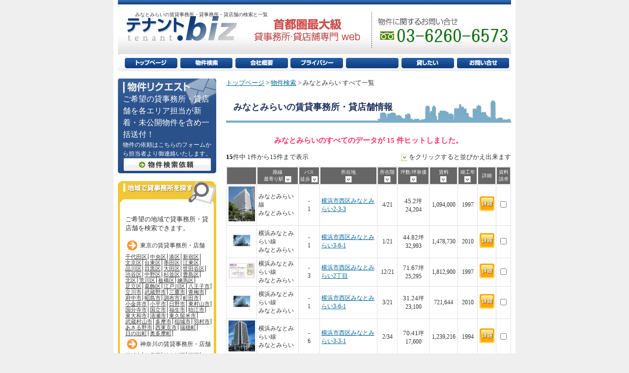

--- FILE ---
content_type: text/html
request_url: https://www.tenanto-office.biz/list.php?si=14292
body_size: 9879
content:
<!DOCTYPE html PUBLIC "-//W3C//DTD XHTML 1.0 Strict//EN" "http://www.w3.org/TR/xhtml1/DTD/xhtml1-strict.dtd">
<html xmlns="http://www.w3.org/1999/xhtml" lang="ja">
<head>
  <meta http-equiv="Content-Type" content="text/html; charset=shift_jis" />
<title>みなとみらいの貸事務所(賃貸オフィス)・貸店舗を探す【テナント.biz】</title>
<meta name="Keywords" content="みなとみらい,貸事務所,賃貸オフィス,貸店舗,東京,神奈川,千葉,埼玉,賃貸事務所" />
<meta name="Description" content="みなとみらいの貸事務所(賃貸オフィス)・貸店舗をご紹介する物件一覧ページ。貸したい方もオーナーサポートシステムで無料掲載！東京・神奈川・埼玉・千葉の駅やエリアを指定して賃貸事務所・賃貸店舗を探せるテナント.biz。" />
<link rel="canonical" href="https://www.tenanto-office.biz/list.php?si=14292">
<link rel="alternate" media="only screen and(max-width:640px)" href="https://www.tenanto-office.biz/i/list.php?si=14292">

<link href="contents.css" rel="stylesheet" type="text/css" media="screen" />
  <link href="print.css" rel="stylesheet" type="text/css" media="print" />
<script type="text/javascript" src="js/jquery.js"></script>
<script type="text/javascript" src="js/jquery.cookie.js"></script>
<script type="text/javascript" src="js/lets.js"></script>
<script type="text/javascript">
<!--
$(function() {
	$("#search-t").attr("checked", "checked");
	$("#search-st").val("みなとみらい");
	$("#search-tl").val("");
	$("#search-tu").val("");
	$("#search-rl").val("");
	$("#search-ru").val("");
	$("#search-y").val("");
	$("#search-w").val("");
});
// -->
</script>

<script>
  (function(i,s,o,g,r,a,m){i['GoogleAnalyticsObject']=r;i[r]=i[r]||function(){
  (i[r].q=i[r].q||[]).push(arguments)},i[r].l=1*new Date();a=s.createElement(o),
  m=s.getElementsByTagName(o)[0];a.async=1;a.src=g;m.parentNode.insertBefore(a,m)
  })(window,document,'script','//www.google-analytics.com/analytics.js','ga');

  ga('create', 'UA-55072846-1', 'auto');
  ga('send', 'pageview');

</script>

<!-- Google tag (gtag.js) -->
<script async src="https://www.googletagmanager.com/gtag/js?id=G-Q6JZ46MR7V"></script>
<script>
  window.dataLayer = window.dataLayer || [];
  function gtag(){dataLayer.push(arguments);}
  gtag('js', new Date());

  gtag('config', 'G-Q6JZ46MR7V');
</script>
</head>
<body>

<div id="wrapper">
	<div id="header">
	  <h1>みなとみらいの賃貸事務所・貸事務所・貸店舗の検索と一覧</h1>
	</div>
	<div id="navi"><a href="./"><img src="image/navi01.jpg" alt="テナント.bizのトップページ" width="118" height="34" /></a><a href="search_municipalities.php"><img src="image/navi02.jpg" alt="首都圏・貸事務所・賃貸オフィスの物件検索" width="112" height="34" /></a><a href="info.html"><img src="image/navi03.jpg" alt="株式会社iLand会社概要" width="113" height="34" /></a><a href="privacy.html"><img src="image/navi04.jpg" alt="当サイトのプライバシー・ポリシー" width="112" height="34" /></a><a href="./"><img src="image/navi06.jpg" alt="テナント.biz" width="113" height="34" /></a><a href="support.html"><img src="image/navi07.jpg" alt="貸したい" width="113" height="34" /></a><a href="form.php"><img src="image/navi05.jpg" alt="貸事務所に関するお問い合せ" width="113" height="34" /></a></div>
<div id="main">
  <div id="guide">
  <p><a href="./">トップページ</a>&nbsp;&gt;&nbsp;<a href="search_municipalities.php">物件検索</a>&nbsp;&gt;&nbsp;みなとみらい&nbsp;すべて一覧</p>
  </div>
  <h1><strong>みなとみらい</strong>の賃貸事務所・貸店舗情報</h1>

  
  <p class="pink_font_center">みなとみらいのすべてのデータが 15 件ヒットしました。</p>

  <p class="right_font"><span style="margin-right:10px;float:left"><strong style="color:black;">15</strong>件中 1件から15件まで表示</span></p>

  <div id="coment">
    <p class="right_font"><img src="image/arrow02.jpg" alt="" width="13" height="13" align="absmiddle" /> をクリックすると並びかえ出来ます</p>
    </div><div id="list">
      <form name="list">
        <table width="580" border="0" cellspacing="1" cellpadding="5">
          <tr>
            <th width="60" scope="col">&nbsp;</th>
            <th width="110"  scope="col">路線<br />
              最寄り駅
            <a href="/list.php?si=14292&o=7a"><img src="image/sort_a.jpg" alt="" width="13" height="13" align="absmiddle" /></a></th>
            <th width="40"  scope="col" nowrap="nowrap">バス<br />
              徒歩
              <a href="/list.php?si=14292&o=1a"><img src="image/sort_a.jpg" alt="" width="13" height="13" align="absmiddle" /></a></th>
            <th width="154"  scope="col">所在地<br />
              <a href="/list.php?si=14292&o=6a"><img src="image/sort_a.jpg" alt="" width="13" height="13" align="absmiddle" /></a></th>
            <th width="40"  scope="col">所在階<br />
              <a href="/list.php?si=14292&o=5a"><img src="image/sort_a.jpg" alt="" width="13" height="13" align="absmiddle" /></a></th>
            <th width="70"  scope="col">坪数/坪単価<br />
              <a href="/list.php?si=14292&o=2a"><img src="image/sort_a.jpg" alt="" width="13" height="13" align="absmiddle" /></a></th>
            <th width="55"  scope="col">賃料<br />
              <a href="/list.php?si=14292&o=3a"><img src="image/sort_a.jpg" alt="" width="13" height="13" align="absmiddle" /></a></th>
            <th width="40"  scope="col">竣工年<br />
              <a href="/list.php?si=14292&o=4a"><img src="image/sort_a.jpg" alt="" width="13" height="13" align="absmiddle" /></a></th>
            <th width="35" scope="col">詳細</th>
            <th width="30" scope="col">資料<br />
            請求</th>
          </tr>

  
          <tr>
            <td>
              <div align="center">
                <a href="detail.php?id=62728"><img src='https://www.0213.biz/image/real_estates/s62728-1.jpg' width='54' alt='' border='0'/></a>
              </div>
            </td>
            <td>みなとみらい線<br />みなとみらい</td>
            <td class="center_font">-<br />1</td>
            <td><a href="detail.php?id=62728">横浜市西区みなとみらい2-3-3</a></td>
            <td class="center_font">4/21</td>
            <td class="center_font"><font style='font-size:13px'>45.2</font>坪<br />24,204</td>
            <td class="center_font">1,094,000</td>
            <td class="center_font">1997</td>
            <td class="center_font"><a href="detail.php?id=62728"><img src="image/detail1.jpg" alt="詳細情報ページへ" width="30" height="30" /></a></td>
            <td class="center_font"><input type="checkbox" name="checkbox" value="checkbox"  onclick="writeCookie(this, 62728)" /></td>
          </tr>

  
          <tr>
            <td>
              <div align="center">
                <a href="detail.php?id=57354"><img src='https://www.0213.biz/image/real_estates/s57354-1.jpg' width='54' alt='' border='0'/></a>
              </div>
            </td>
            <td>横浜みなとみらい線<br />みなとみらい</td>
            <td class="center_font">-<br />1</td>
            <td><a href="detail.php?id=57354">横浜市西区みなとみらい3-6-1</a></td>
            <td class="center_font">1/21</td>
            <td class="center_font"><font style='font-size:13px'>44.82</font>坪<br />32,993</td>
            <td class="center_font">1,478,730</td>
            <td class="center_font">2010</td>
            <td class="center_font"><a href="detail.php?id=57354"><img src="image/detail1.jpg" alt="詳細情報ページへ" width="30" height="30" /></a></td>
            <td class="center_font"><input type="checkbox" name="checkbox" value="checkbox"  onclick="writeCookie(this, 57354)" /></td>
          </tr>

  
          <tr>
            <td>
              <div align="center">
                <a href="detail.php?id=56585"><img src='https://www.0213.biz/image/real_estates/s56585-1.jpg' width='54' alt='' border='0'/></a>
              </div>
            </td>
            <td>横浜みなとみらい線<br />みなとみらい</td>
            <td class="center_font">-<br />3</td>
            <td><a href="detail.php?id=56585">横浜市西区みなとみらい2丁目</a></td>
            <td class="center_font">12/21</td>
            <td class="center_font"><font style='font-size:13px'>71.67</font>坪<br />25,295</td>
            <td class="center_font">1,812,900</td>
            <td class="center_font">1997</td>
            <td class="center_font"><a href="detail.php?id=56585"><img src="image/detail1.jpg" alt="詳細情報ページへ" width="30" height="30" /></a></td>
            <td class="center_font"><input type="checkbox" name="checkbox" value="checkbox"  onclick="writeCookie(this, 56585)" /></td>
          </tr>

  
          <tr>
            <td>
              <div align="center">
                <a href="detail.php?id=56297"><img src='https://www.0213.biz/image/real_estates/s56297-1.jpg' width='54' alt='' border='0'/></a>
              </div>
            </td>
            <td>横浜みなとみらい線<br />みなとみらい</td>
            <td class="center_font">-<br />1</td>
            <td><a href="detail.php?id=56297">横浜市西区みなとみらい3-6-1</a></td>
            <td class="center_font">3/21</td>
            <td class="center_font"><font style='font-size:13px'>31.24</font>坪<br />23,100</td>
            <td class="center_font">721,644</td>
            <td class="center_font">2010</td>
            <td class="center_font"><a href="detail.php?id=56297"><img src="image/detail1.jpg" alt="詳細情報ページへ" width="30" height="30" /></a></td>
            <td class="center_font"><input type="checkbox" name="checkbox" value="checkbox"  onclick="writeCookie(this, 56297)" /></td>
          </tr>

  
          <tr>
            <td>
              <div align="center">
                <a href="detail.php?id=56116"><img src='https://www.0213.biz/image/real_estates/s56116-1.jpg' width='54' alt='' border='0'/></a>
              </div>
            </td>
            <td>横浜みなとみらい線<br />みなとみらい</td>
            <td class="center_font">-<br />6</td>
            <td><a href="detail.php?id=56116">横浜市西区みなとみらい3-3-1</a></td>
            <td class="center_font">2/34</td>
            <td class="center_font"><font style='font-size:13px'>70.41</font>坪<br />17,600</td>
            <td class="center_font">1,239,216</td>
            <td class="center_font">1994</td>
            <td class="center_font"><a href="detail.php?id=56116"><img src="image/detail1.jpg" alt="詳細情報ページへ" width="30" height="30" /></a></td>
            <td class="center_font"><input type="checkbox" name="checkbox" value="checkbox"  onclick="writeCookie(this, 56116)" /></td>
          </tr>

  
          <tr>
            <td>
              <div align="center">
                <a href="detail.php?id=55190"><img src='https://www.0213.biz/image/real_estates/s55190-1.jpg' width='54' alt='' border='0'/></a>
              </div>
            </td>
            <td>みなとみらい線<br />みなとみらい</td>
            <td class="center_font">-<br />1</td>
            <td><a href="detail.php?id=55190">横浜市西区みなとみらい3-6-1</a></td>
            <td class="center_font">1/21</td>
            <td class="center_font"><font style='font-size:13px'>44.8</font>坪<br />33,007</td>
            <td class="center_font">1,478,730</td>
            <td class="center_font">2010</td>
            <td class="center_font"><a href="detail.php?id=55190"><img src="image/detail1.jpg" alt="詳細情報ページへ" width="30" height="30" /></a></td>
            <td class="center_font"><input type="checkbox" name="checkbox" value="checkbox"  onclick="writeCookie(this, 55190)" /></td>
          </tr>

  
          <tr>
            <td>
              <div align="center">
                <a href="detail.php?id=48972"><img src='https://www.0213.biz/image/real_estates/s48972-1.jpg' width='54' alt='' border='0'/></a>
              </div>
            </td>
            <td>みなとみらい線<br />みなとみらい</td>
            <td class="center_font">-<br />5</td>
            <td><a href="detail.php?id=48972">横浜市西区みなとみらい2-2-1</a></td>
            <td class="center_font">9/70</td>
            <td class="center_font"><font style='font-size:13px'>32.94</font>坪<br />22,000</td>
            <td class="center_font">724,680</td>
            <td class="center_font">1993</td>
            <td class="center_font"><a href="detail.php?id=48972"><img src="image/detail1.jpg" alt="詳細情報ページへ" width="30" height="30" /></a></td>
            <td class="center_font"><input type="checkbox" name="checkbox" value="checkbox"  onclick="writeCookie(this, 48972)" /></td>
          </tr>

  
          <tr>
            <td>
              <div align="center">
                <a href="detail.php?id=41899"><img src='https://www.0213.biz/image/real_estates/s41899-1.jpg' width='54' alt='' border='0'/></a>
              </div>
            </td>
            <td>みなとみらい線<br />みなとみらい</td>
            <td class="center_font">-<br />6</td>
            <td><a href="detail.php?id=41899">横浜市西区みなとみらい5-3-1</a></td>
            <td class="center_font">2/3</td>
            <td class="center_font"><font style='font-size:13px'>45.09</font>坪<br />9,718</td>
            <td class="center_font">438,200</td>
            <td class="center_font">2007</td>
            <td class="center_font"><a href="detail.php?id=41899"><img src="image/detail1.jpg" alt="詳細情報ページへ" width="30" height="30" /></a></td>
            <td class="center_font"><input type="checkbox" name="checkbox" value="checkbox"  onclick="writeCookie(this, 41899)" /></td>
          </tr>

  
          <tr>
            <td>
              <div align="center">
                <a href="detail.php?id=46655"><img src='https://www.0213.biz/image/real_estates/s46655-1.jpg' width='54' alt='' border='0'/></a>
              </div>
            </td>
            <td>みなとみらい線<br />みなとみらい</td>
            <td class="center_font">-<br />1</td>
            <td><a href="detail.php?id=46655">横浜市西区みなとみらい3</a></td>
            <td class="center_font">13/14</td>
            <td class="center_font"><font style='font-size:13px'>62.92</font>坪<br />15,119</td>
            <td class="center_font">951,300</td>
            <td class="center_font">2004</td>
            <td class="center_font"><a href="detail.php?id=46655"><img src="image/detail1.jpg" alt="詳細情報ページへ" width="30" height="30" /></a></td>
            <td class="center_font"><input type="checkbox" name="checkbox" value="checkbox"  onclick="writeCookie(this, 46655)" /></td>
          </tr>

  
          <tr>
            <td>
              <div align="center">
                <a href="detail.php?id=43348"><img src='https://www.0213.biz/image/real_estates/s43348-1.jpg' width='54' alt='' border='0'/></a>
              </div>
            </td>
            <td>みなとみらい線<br />みなとみらい</td>
            <td class="center_font">-<br />8</td>
            <td><a href="detail.php?id=43348">横浜市西区みなとみらい5-3-2</a></td>
            <td class="center_font">1/29</td>
            <td class="center_font"><font style='font-size:13px'>90.89</font>坪<br />10,801</td>
            <td class="center_font">981,700</td>
            <td class="center_font">2007</td>
            <td class="center_font"><a href="detail.php?id=43348"><img src="image/detail1.jpg" alt="詳細情報ページへ" width="30" height="30" /></a></td>
            <td class="center_font"><input type="checkbox" name="checkbox" value="checkbox"  onclick="writeCookie(this, 43348)" /></td>
          </tr>

  
          <tr>
            <td>
              <div align="center">
                <a href="detail.php?id=42421"><img src='https://www.0213.biz/image/real_estates/s42421-1.jpg' width='54' alt='' border='0'/></a>
              </div>
            </td>
            <td>みなとみらい線<br />みなとみらい</td>
            <td class="center_font">-<br />5</td>
            <td><a href="detail.php?id=42421">横浜市西区みなとみらい4-4-7</a></td>
            <td class="center_font">7/14</td>
            <td class="center_font"><font style='font-size:13px'>252.5</font>坪<br />17,359</td>
            <td class="center_font">4,383,200</td>
            <td class="center_font">2014</td>
            <td class="center_font"><a href="detail.php?id=42421"><img src="image/detail1.jpg" alt="詳細情報ページへ" width="30" height="30" /></a></td>
            <td class="center_font"><input type="checkbox" name="checkbox" value="checkbox"  onclick="writeCookie(this, 42421)" /></td>
          </tr>

  
          <tr>
            <td>
              <div align="center">
                <a href="detail.php?id=35946"><img src='https://www.0213.biz/image/real_estates/s35946-1.jpg' width='54' alt='' border='0'/></a>
              </div>
            </td>
            <td>みなとみらい線<br />みなとみらい</td>
            <td class="center_font">-<br />1</td>
            <td><a href="detail.php?id=35946">横浜市西区みなとみらい3-6-3</a></td>
            <td class="center_font">3/21</td>
            <td class="center_font"><font style='font-size:13px'>42.38</font>坪<br />19,932</td>
            <td class="center_font">844,700</td>
            <td class="center_font">2010</td>
            <td class="center_font"><a href="detail.php?id=35946"><img src="image/detail1.jpg" alt="詳細情報ページへ" width="30" height="30" /></a></td>
            <td class="center_font"><input type="checkbox" name="checkbox" value="checkbox"  onclick="writeCookie(this, 35946)" /></td>
          </tr>

  
          <tr>
            <td>
              <div align="center">
                <a href="detail.php?id=34667"><img src='https://www.0213.biz/image/real_estates/s34667-1.jpg' width='54' alt='' border='0'/></a>
              </div>
            </td>
            <td>みなとみらい線<br />みなとみらい</td>
            <td class="center_font">-<br />1</td>
            <td><a href="detail.php?id=34667">横浜市西区みなとみらい3-6-3</a></td>
            <td class="center_font">17/21</td>
            <td class="center_font"><font style='font-size:13px'>116</font>坪<br />18,000</td>
            <td class="center_font">2,088,000</td>
            <td class="center_font">2010</td>
            <td class="center_font"><a href="detail.php?id=34667"><img src="image/detail1.jpg" alt="詳細情報ページへ" width="30" height="30" /></a></td>
            <td class="center_font"><input type="checkbox" name="checkbox" value="checkbox"  onclick="writeCookie(this, 34667)" /></td>
          </tr>

  
          <tr>
            <td>
              <div align="center">
                <a href="detail.php?id=26669"><img src='https://www.0213.biz/image/real_estates/s26669-1.jpg' width='54' alt='' border='0'/></a>
              </div>
            </td>
            <td>みなとみらい線<br />みなとみらい</td>
            <td class="center_font">-<br />1</td>
            <td><a href="detail.php?id=26669">横浜市西区みなとみらい2-3-1</a></td>
            <td class="center_font">5/36</td>
            <td class="center_font"><font style='font-size:13px'>138.08</font>坪<br />16,800</td>
            <td class="center_font">2,319,744</td>
            <td class="center_font">1997</td>
            <td class="center_font"><a href="detail.php?id=26669"><img src="image/detail1.jpg" alt="詳細情報ページへ" width="30" height="30" /></a></td>
            <td class="center_font"><input type="checkbox" name="checkbox" value="checkbox"  onclick="writeCookie(this, 26669)" /></td>
          </tr>

  
          <tr>
            <td>
              <div align="center">
                <a href="detail.php?id=26670"><img src='https://www.0213.biz/image/real_estates/s26670-1.jpg' width='54' alt='' border='0'/></a>
              </div>
            </td>
            <td>みなとみらい線<br />みなとみらい</td>
            <td class="center_font">-<br />1</td>
            <td><a href="detail.php?id=26670">横浜市西区みなとみらい2-3-1</a></td>
            <td class="center_font">7/36</td>
            <td class="center_font"><font style='font-size:13px'>40.95</font>坪<br />16,800</td>
            <td class="center_font">687,960</td>
            <td class="center_font">1997</td>
            <td class="center_font"><a href="detail.php?id=26670"><img src="image/detail1.jpg" alt="詳細情報ページへ" width="30" height="30" /></a></td>
            <td class="center_font"><input type="checkbox" name="checkbox" value="checkbox"  onclick="writeCookie(this, 26670)" /></td>
          </tr>

  
        </table>
        </form>
      <p>みなとみらいの貸事務所・賃貸オフィスの検索結果を表示中です。</p>
      </div>
  <p class="right_font"><a href="form2.php"><img src="image/34bt1_notitle12off.jpg" alt="みなとみらい貸事務所の資料一括請求" width="120" height="23" /></a></p>

  <p class="right_font"><span style="margin-right:10px;float:left"><strong style="color:black;">15</strong>件中 1件から15件まで表示</span></p>

  
  <div id="risearch">

  <form id="search" name="search" method="get" action="/list.php" onSubmit="return false;" >

    <table width="550" border="0" align="center" cellspacing="1">
      <tr>
        <th scope="col"><img src="image/risearch-1.jpg" alt="" width="200" height="32" /></th>
        </tr>
      <tr>
        <td>
          <p>希望の<strong>賃貸事務所・貸店舗</strong>の地域または駅名を選んで下さい。</p>
          <p>
            <input type='radio' id='search-t' name='t' value='' checked='checked' />すべて
            <input type='radio' id='search-tJ' name='t' value='J' />貸事務所・賃貸オフィス
            <input type='radio' id='search-tK' name='t' value='K' />貸店舗【ショールーム・物販向け・飲食可等】
            </p>
          <p>
            <span style="color: red; font-weight: bold;">エリアで選ぶ</span>　
            <select name="ma" id="search-m">
  <option value='' selected>&nbsp;</option>
<option value='13' style='background-color: #F6D053;'>[東京都]</option>
<option value='13101'>千代田区</option>
<option value='13102'>中央区</option>
<option value='13103'>港区</option>
<option value='13104'>新宿区</option>
<option value='13105'>文京区</option>
<option value='13106'>台東区</option>
<option value='13107'>墨田区</option>
<option value='13108'>江東区</option>
<option value='13109'>品川区</option>
<option value='13110'>目黒区</option>
<option value='13111'>大田区</option>
<option value='13112'>世田谷区</option>
<option value='13113'>渋谷区</option>
<option value='13114'>中野区</option>
<option value='13115'>杉並区</option>
<option value='13116'>豊島区</option>
<option value='13117'>北区</option>
<option value='13118'>荒川区</option>
<option value='13119'>板橋区</option>
<option value='13120'>練馬区</option>
<option value='13121'>足立区</option>
<option value='13122'>葛飾区</option>
<option value='13123'>江戸川区</option>
<option value='13201'>八王子市</option>
<option value='13202'>立川市</option>
<option value='13203'>武蔵野市</option>
<option value='13204'>三鷹市</option>
<option value='13205'>青梅市</option>
<option value='13206'>府中市</option>
<option value='13207'>昭島市</option>
<option value='13208'>調布市</option>
<option value='13209'>町田市</option>
<option value='13210'>小金井市</option>
<option value='13211'>小平市</option>
<option value='13212'>日野市</option>
<option value='13213'>東村山市</option>
<option value='13214'>国分寺市</option>
<option value='13215'>国立市</option>
<option value='13218'>福生市</option>
<option value='13219'>狛江市</option>
<option value='13220'>東大和市</option>
<option value='13221'>清瀬市</option>
<option value='13222'>東久留米市</option>
<option value='13223'>武蔵村山市</option>
<option value='13224'>多摩市</option>
<option value='13225'>稲城市</option>
<option value='13227'>羽村市</option>
<option value='13228'>あきる野市</option>
<option value='13229'>西東京市</option>
<option value='13303'>瑞穂町</option>
<option value='13305'>日の出町</option>
<option value='13308'>奥多摩町</option>
<option value='14' style='background-color: #1F539C;'>[神奈川県]</option>
<option value='14100'>横浜市</option>
<option value='14101'>&nbsp;&nbsp;鶴見区</option>
<option value='14102'>&nbsp;&nbsp;神奈川区</option>
<option value='14103'>&nbsp;&nbsp;西区</option>
<option value='14104'>&nbsp;&nbsp;中区</option>
<option value='14105'>&nbsp;&nbsp;南区</option>
<option value='14106'>&nbsp;&nbsp;保土ケ谷区</option>
<option value='14107'>&nbsp;&nbsp;磯子区</option>
<option value='14108'>&nbsp;&nbsp;金沢区</option>
<option value='14109'>&nbsp;&nbsp;港北区</option>
<option value='14110'>&nbsp;&nbsp;戸塚区</option>
<option value='14111'>&nbsp;&nbsp;港南区</option>
<option value='14112'>&nbsp;&nbsp;旭区</option>
<option value='14113'>&nbsp;&nbsp;緑区</option>
<option value='14114'>&nbsp;&nbsp;瀬谷区</option>
<option value='14115'>&nbsp;&nbsp;栄区</option>
<option value='14116'>&nbsp;&nbsp;泉区</option>
<option value='14117'>&nbsp;&nbsp;青葉区</option>
<option value='14118'>&nbsp;&nbsp;都筑区</option>
<option value='14130'>川崎市</option>
<option value='14131'>&nbsp;&nbsp;川崎区</option>
<option value='14132'>&nbsp;&nbsp;幸区</option>
<option value='14133'>&nbsp;&nbsp;中原区</option>
<option value='14134'>&nbsp;&nbsp;高津区</option>
<option value='14135'>&nbsp;&nbsp;多摩区</option>
<option value='14136'>&nbsp;&nbsp;宮前区</option>
<option value='14137'>&nbsp;&nbsp;麻生区</option>
<option value='14201'>横須賀市</option>
<option value='14203'>平塚市</option>
<option value='14204'>鎌倉市</option>
<option value='14205'>藤沢市</option>
<option value='14206'>小田原市</option>
<option value='14207'>茅ヶ崎市</option>
<option value='14208'>逗子市</option>
<option value='14209'>相模原市</option>
<option value='14210'>三浦市</option>
<option value='14211'>秦野市</option>
<option value='14212'>厚木市</option>
<option value='14213'>大和市</option>
<option value='14214'>伊勢原市</option>
<option value='14215'>海老名市</option>
<option value='14216'>座間市</option>
<option value='14217'>南足柄市</option>
<option value='14218'>綾瀬市</option>
<option value='14301'>葉山町</option>
<option value='14321'>寒川町</option>
<option value='14341'>大磯町</option>
<option value='14342'>二宮町</option>
<option value='14361'>中井町</option>
<option value='14362'>大井町</option>
<option value='14363'>松田町</option>
<option value='14364'>山北町</option>
<option value='14366'>開成町</option>
<option value='14382'>箱根町</option>
<option value='14383'>真鶴町</option>
<option value='14384'>湯河原町</option>
<option value='14401'>愛川町</option>
<option value='14402'>清川村</option>
<option value='12' style='background-color: #E45A58;'>[千葉県]</option>
<option value='12100'>千葉市</option>
<option value='12101'>&nbsp;&nbsp;中央区</option>
<option value='12102'>&nbsp;&nbsp;花見川区</option>
<option value='12103'>&nbsp;&nbsp;稲毛区</option>
<option value='12104'>&nbsp;&nbsp;若葉区</option>
<option value='12105'>&nbsp;&nbsp;緑区</option>
<option value='12106'>&nbsp;&nbsp;美浜区</option>
<option value='12202'>銚子市</option>
<option value='12203'>市川市</option>
<option value='12204'>船橋市</option>
<option value='12205'>館山市</option>
<option value='12206'>木更津市</option>
<option value='12207'>松戸市</option>
<option value='12208'>野田市</option>
<option value='12210'>茂原市</option>
<option value='12211'>成田市</option>
<option value='12212'>佐倉市</option>
<option value='12213'>東金市</option>
<option value='12215'>旭市</option>
<option value='12216'>習志野市</option>
<option value='12217'>柏市</option>
<option value='12218'>勝浦市</option>
<option value='12219'>市原市</option>
<option value='12220'>流山市</option>
<option value='12221'>八千代市</option>
<option value='12222'>我孫子市</option>
<option value='12223'>鴨川市</option>
<option value='12224'>鎌ケ谷市</option>
<option value='12225'>君津市</option>
<option value='12226'>富津市</option>
<option value='12227'>浦安市</option>
<option value='12228'>四街道市</option>
<option value='12229'>袖ケ浦市</option>
<option value='12230'>八街市</option>
<option value='12231'>印西市</option>
<option value='12232'>白井市</option>
<option value='12233'>富里市</option>
<option value='12234'>南房総市</option>
<option value='12235'>匝瑳市</option>
<option value='12236'>香取市</option>
<option value='12237'>山武市</option>
<option value='12238'>いすみ市</option>
<option value='12239'>大網白里市</option>
<option value='12322'>酒々井町</option>
<option value='12329'>栄町</option>
<option value='12342'>神崎町</option>
<option value='12347'>多古町</option>
<option value='12402'>大網白里町</option>
<option value='12403'>九十九里町</option>
<option value='12409'>芝山町</option>
<option value='12410'>横芝光町</option>
<option value='12421'>一宮町</option>
<option value='12423'>長生村</option>
<option value='12424'>白子町</option>
<option value='12426'>長柄町</option>
<option value='12443'>御宿町</option>
<option value='12463'>鋸南町</option>
<option value='11' style='background-color: #9BC74B;'>[埼玉県]</option>
<option value='11100'>さいたま市</option>
<option value='11101'>&nbsp;&nbsp;西区</option>
<option value='11102'>&nbsp;&nbsp;北区</option>
<option value='11103'>&nbsp;&nbsp;大宮区</option>
<option value='11104'>&nbsp;&nbsp;見沼区</option>
<option value='11105'>&nbsp;&nbsp;中央区</option>
<option value='11106'>&nbsp;&nbsp;桜区</option>
<option value='11107'>&nbsp;&nbsp;浦和区</option>
<option value='11108'>&nbsp;&nbsp;南区</option>
<option value='11109'>&nbsp;&nbsp;緑区</option>
<option value='11110'>&nbsp;&nbsp;岩槻区</option>
<option value='11201'>川越市</option>
<option value='11202'>熊谷市</option>
<option value='11203'>川口市</option>
<option value='11206'>行田市</option>
<option value='11207'>秩父市</option>
<option value='11208'>所沢市</option>
<option value='11209'>飯能市</option>
<option value='11210'>加須市</option>
<option value='11211'>本庄市</option>
<option value='11212'>東松山市</option>
<option value='11214'>春日部市</option>
<option value='11215'>狭山市</option>
<option value='11216'>羽生市</option>
<option value='11217'>鴻巣市</option>
<option value='11218'>深谷市</option>
<option value='11219'>上尾市</option>
<option value='11221'>草加市</option>
<option value='11222'>越谷市</option>
<option value='11223'>蕨市</option>
<option value='11224'>戸田市</option>
<option value='11225'>入間市</option>
<option value='11226'>鳩ヶ谷市</option>
<option value='11227'>朝霞市</option>
<option value='11228'>志木市</option>
<option value='11229'>和光市</option>
<option value='11230'>新座市</option>
<option value='11231'>桶川市</option>
<option value='11232'>久喜市</option>
<option value='11233'>北本市</option>
<option value='11234'>八潮市</option>
<option value='11235'>富士見市</option>
<option value='11237'>三郷市</option>
<option value='11238'>蓮田市</option>
<option value='11239'>坂戸市</option>
<option value='11240'>幸手市</option>
<option value='11241'>鶴ヶ島市</option>
<option value='11242'>日高市</option>
<option value='11243'>吉川市</option>
<option value='11245'>ふじみ野市</option>
<option value='11246'>白岡市</option>
<option value='11301'>伊奈町</option>
<option value='11324'>三芳町</option>
<option value='11326'>毛呂山町</option>
<option value='11327'>越生町</option>
<option value='11341'>滑川町</option>
<option value='11342'>嵐山町</option>
<option value='11343'>小川町</option>
<option value='11346'>川島町</option>
<option value='11347'>吉見町</option>
<option value='11348'>鳩山町</option>
<option value='11349'>ときがわ町</option>
<option value='11363'>長瀞町</option>
<option value='11381'>美里町</option>
<option value='11383'>神川町</option>
<option value='11385'>上里町</option>
<option value='11408'>寄居町</option>
<option value='11442'>宮代町</option>
<option value='11445'>白岡町</option>
<option value='11461'>栗橋町</option>
<option value='11464'>杉戸町</option>
<option value='11465'>松伏町</option>              </select>
            または　<span style="color: blue; font-weight: bold;">駅で選ぶ</span>　
            <input type="text" name="st" id="search-st" /> 駅
            </p>
          <p>面積を絞り込む　
            <select name="tl" id="search-tl">
              <option value='' selected='selected'>指定なし</option>
              <option value='10'>10</option>
              <option value='20'>20</option>
              <option value='30'>30</option>
              <option value='40'>40</option>
              <option value='50'>50</option>
              <option value='60'>60</option>
              <option value='70'>70</option>
              <option value='80'>80</option>
              <option value='90'>90</option>
              <option value='100'>100</option>
              </select>
            坪
  &nbsp;&nbsp;～
  <select name="tu" id="search-tu">
    <option value='' selected='selected'>指定なし</option>
    <option value='10'>10</option>
    <option value='20'>20</option>
    <option value='30'>30</option>
    <option value='40'>40</option>
    <option value='50'>50</option>
    <option value='60'>60</option>
    <option value='70'>70</option>
    <option value='80'>80</option>
    <option value='90'>90</option>
    <option value='100'>100</option>
  </select>
            坪 </p>
          <p>価格を絞り込む　
            <select name="rl" id="search-rl">
              <option value="" selected="selected">指定なし</option>
              <option value='5'>5</option>
              <option value='10'>10</option>
              <option value='15'>15</option>
              <option value='20'>20</option>
              <option value='25'>25</option>
              <option value='30'>30</option>
              <option value='40'>40</option>
              <option value='50'>50</option>
              <option value='60'>60</option>
              <option value='70'>70</option>
              <option value='80'>80</option>
              <option value='90'>90</option>
              <option value='100'>100</option>
              <option value='150'>150</option>
              <option value='200'>200</option>
              <option value='300'>300</option>
              <option value='400'>400</option>
              <option value='500'>500</option>
              <option value='1000'>1000</option>
              </select>
            万円
            ～
            <select name="ru" id="search-ru">
              <option value="" selected="selected">指定なし</option>
              <option value='5'>5</option>
              <option value='10'>10</option>
              <option value='15'>15</option>
              <option value='20'>20</option>
              <option value='25'>25</option>
              <option value='30'>30</option>
              <option value='40'>40</option>
              <option value='50'>50</option>
              <option value='60'>60</option>
              <option value='70'>70</option>
              <option value='80'>80</option>
              <option value='90'>90</option>
              <option value='100'>100</option>
              <option value='150'>150</option>
              <option value='200'>200</option>
              <option value='300'>300</option>
              <option value='400'>400</option>
              <option value='500'>500</option>
              <option value='1000'>1000</option>
              </select>
            万円</p>

  <p>築年数を絞り込む　
    <select name="y" id="search-y">
      <option value="" selected="selected">指定なし</option>
      <option value='1'>新築</option>
      <option value='3'>3年以内</option>
      <option value='5'>5年以内</option>
      <option value='10'>10年以内</option>
      <option value='15'>15年以内</option>
      <option value='20'>20年以内</option>
      </select>
  </p>

  <p>駅徒歩を絞り込む　
    <select name="w" id="search-w">
      <option value="" selected="selected">指定なし</option>
      <option value='1'>1分以内</option>
      <option value='5'>5分以内</option>
      <option value='7'>7分以内</option>
      <option value='10'>10分以内</option>
      <option value='15'>15分以内</option>
      </select>
  </p>

  <p><input type='checkbox' id='search-pc' name='pc' value='1' />画像つき物件のみ
  <input type='checkbox' id='search-fl' name='fl' value='1' />1階のみ</p>


          <p align="right"><a href="javaScript:search();"><img src="image/search_botan.jpg" alt="" /></a></p>
          </td>
        </tr>
      </table>

  </form>

    <p>&nbsp;</p>

    <div id="keyword">
      <table width="550" border="0" align="center" cellspacing="1">
        <tr>
          <th scope="col"><img src="image/keyword_img.jpg" alt="" /></th>
          </tr>
        <tr>
          <td>
            <p>
              テナント.bizでは、みなとみらいをはじめ、東京・神奈川・千葉・埼玉・横浜・川崎等、首都圏を中心に賃貸事務所・賃貸オフィス・貸店舗・レンタルオフィス・貸ビル・新築貸事務所の情報満載です。
  みなとみらいのショールーム・営業所・リース店舗や物販の貸事務所・賃貸オフィスも簡単検索できます。
  みなとみらいでSOHOの貸事務所から100坪以上の賃貸事務所・賃貸店舗まで、物件数No1のテナント.bizにお任せ下さい。
              その他、みなとみらいに貸事務所・貸店舗・貸ビルを所有のオーナー様には物件登録システムで無料にて貸事務所・貸店舗・賃貸オフィスの広告を掲載致します。
              貸事務所・貸店舗の移転手続き、オフィスのレイアウトから内装工事のサポートも万全です。
              事務所、店舗の他、貸倉庫、貸工場もテナント.bizにお任せ下さい。</p>
            </td>
          </tr>
        </table>
      <!-- / #keyword --></div>

  <img src="image/stationIndexHeader.jpg" alt="主要駅一覧" width="557" height="65" />
  <div id="stationIndex">
  <h2><strong>東京エリア</strong></h2>
  <ul>
  <li><a href='list.php?si=13054'>有楽町</a>/</li>
  <li><a href='list.php?si=13083'>大崎</a>/</li>
  <li><a href='list.php?si=13098'>五反田</a>/</li>
  <li><a href='list.php?si=13084'>恵比寿</a>/</li>
  <li><a href='list.php?si=13010'>代々木</a>/</li>
  <li><a href='list.php?si=13106'>高田馬場</a>/</li>
  <li><a href='list.php?si=13087'>池袋</a>/</li>
  <li><a href='list.php?si=13005'>飯田橋</a>/</li>
  <li><a href='list.php?si=13003'>御茶ノ水</a>/</li>
  <li><a href='list.php?si=13274'>明大前</a>/</li>
  <li><a href='list.php?si=13648'>池尻大橋</a>/</li>
  <li><a href='list.php?si=13652'>用賀</a>/</li>
  <li><a href='list.php?si=13537'>銀座一丁目</a>/</li>
  <li><a href='list.php?si=13509'>東銀座</a>/</li>
  <li><a href='list.php?si=13396'>お台場海浜公園</a>/</li>
  <li><a href='list.php?si=13816'>大門</a>/</li>
  <li><a href='list.php?si=13775'>御成門</a>/</li>
  <li><a href='list.php?si=13514'>六本木</a>/</li>
  <li><a href='list.php?si=13431'>赤坂見附</a>/</li>
  <li><a href='list.php?si=13457'>赤坂</a>/</li>
  <li><a href='list.php?si=13466'>青山一丁目</a>/</li>
  <li><a href='list.php?si=13381'>祖師ヶ谷大蔵</a>/</li>
  <li><a href='list.php?si=13311'>下北沢</a>/</li>
  <li><a href='list.php?si=13007'>四ツ谷</a>/</li>
  <li><a href='list.php?si=13173'>市ヶ谷</a>/</li>
  <li><a href='list.php?si=13051'>秋葉原</a>/</li>
  <li><a href='list.php?si=13002'>神田</a>/</li>
  <li><a href='list.php?si=13624'>代官山</a>/</li>
  <li><a href='list.php?si=13515'>広尾</a>/</li>
  <li><a href='list.php?si=13513'>神谷町</a>/</li>
  <li><a href='list.php?si=13533'>麹町</a>/</li>
  <li><a href='list.php?si=13627'>学芸大学</a>/</li>
  <li><a href='list.php?si=13617'>自由が丘</a>/</li>
  <li><a href='list.php?si=13517'>中目黒</a>/</li>
  <li><a href='list.php?si=13483'>溜池山王</a>/</li>
  <li><a href='list.php?si=13774'>芝公園</a>/</li>
  <li><a href='list.php?si=13817'>赤羽橋</a>/</li>
  <li><a href='list.php?si=13773'>三田</a>/</li>
  <li><a href='list.php?si=13469'>九段下</a>/</li>
  <li><a href='list.php?si=13468'>半蔵門</a>/</li>
  <li><a href='list.php?si=13562'>外苑前</a>/</li>
  <li><a href='list.php?si=13459'>表参道</a>/</li>
  <li><a href='list.php?si=13470'>神保町</a>/</li>
  <li><a href='list.php?si=13015'>高円寺</a>/</li>
  <li><a href='list.php?si=13016'>阿佐ケ谷</a>/</li>
  <li><a href='list.php?si=13017'>荻窪</a>/</li>
  <li><a href='list.php?si=13019'>吉祥寺</a>/</li>
  <li><a href='list.php?si=13024'>国分寺</a>/</li>
  <li><a href='list.php?si=13041'>赤羽</a>/</li>
  <li><a href='list.php?si=13049'>上野</a>/</li>
  <li><a href='list.php?si=13220'>浅草</a>/</li>
  <li><a href='list.php?si=13180'>錦糸町</a>/</li>
  <li><a href='list.php?si=13004'>水道橋</a>/</li>
  <li><a href='list.php?si=13059'>大井町</a>/</li>
  <li><a href='list.php?si=13060'>大森</a>/</li>
  <li><a href='list.php?si=13061'>蒲田</a>/</li>
  <li><a href='list.php?si=13076'>南多摩</a>/</li>

  </ul>
  <h2><strong>神奈川エリア</strong></h2>
  <ul>
  <li><a href='list.php?si=14003'>川崎</a>/</li>
  <li><a href='list.php?si=14054'>桜木町</a>/</li>
  <li><a href='list.php?si=14292'>みなとみらい</a>/</li>
  <li><a href='list.php?si=14055'>関内</a>/</li>
  <li><a href='list.php?si=14056'>石川町</a>/</li>
  <li><a href='list.php?si=14057'>山手</a>/</li>
  <li><a href='list.php?si=14293'>馬車道</a>/</li>
  <li><a href='list.php?si=14295'>元町・中華街</a>/</li>
  <li><a href='list.php?si=14068'>新横浜</a>/</li>
  <li><a href='list.php?si=14276'>たまプラーザ</a>/</li>
  <li><a href='list.php?si=14277'>あざみ野</a>/</li>
  <li><a href='list.php?si=14281'>青葉台</a>/</li>
  <li><a href='list.php?si=14073'>長津田</a>/</li>
  <li><a href='list.php?si=14061'>洋光台</a>/</li>
  <li><a href='list.php?si=14062'>港南台</a>/</li>
  <li><a href='list.php?si=14070'>鴨居</a>/</li>
  <li><a href='list.php?si=14365'>二俣川</a>/</li>
  <li><a href='list.php?si=14211'>向ヶ丘遊園</a>/</li>
  <li><a href='list.php?si=14323'>仲町台</a>/</li>
  <li><a href='list.php?si=14169'>金沢文庫</a>/</li>
  <li><a href='list.php?si=14170'>金沢八景</a>/</li>
  <li><a href='list.php?si=14239'>中央林間</a>/</li>
  <li><a href='list.php?si=14217'>相模大野</a>/</li>
  <li><a href='list.php?si=14246'>湘南台</a>/</li>
  <li><a href='list.php?si=14041'>辻堂</a>/</li>
  <li><a href='list.php?si=14261'>綱島</a>/</li>
  <li><a href='list.php?si=14262'>大倉山</a>/</li>
  <li><a href='list.php?si=14067'>菊名</a>/</li>
  <li><a href='list.php?si=14260'>日吉</a>/</li>
  <li><a href='list.php?si=14018'>武蔵小杉</a>/</li>
  <li><a href='list.php?si=14271'>溝の口</a>/</li>
  <li><a href='list.php?si=14164'>上大岡</a>/</li>
  <li><a href='list.php?si=14176'>横須賀中央</a>/</li>
  <li><a href='list.php?si=14223'>本厚木</a>/</li>
  <li><a href='list.php?si=14189'>橋本</a>/</li>
  <li><a href='list.php?si=14374'>平沼橋</a>/</li>
  <li><a href='list.php?si=14375'>西横浜</a>/</li>
  <li><a href='list.php?si=14376'>天王町</a>/</li>
  <li><a href='list.php?si=14377'>星川</a>/</li>
  <li><a href='list.php?si=14378'>和田町</a>/</li>
  <li><a href='list.php?si=14379'>上星川</a>/</li>
  <li><a href='list.php?si=14380'>西谷</a>/</li>
  <li><a href='list.php?si=14381'>鶴ヶ峰</a>/</li>
  <li><a href='list.php?si=14383'>希望ヶ丘</a>/</li>
  <li><a href='list.php?si=14384'>三ツ境</a>/</li>
  <li><a href='list.php?si=14388'>さがみ野</a>/</li>
  <li><a href='list.php?si=14269'>二子新地</a>/</li>
  <li><a href='list.php?si=14270'>高津</a>/</li>
  <li><a href='list.php?si=14272'>梶ヶ谷</a>/</li>
  <li><a href='list.php?si=14273'>宮崎台</a>/</li>
  <li><a href='list.php?si=14274'>宮前平</a>/</li>
  <li><a href='list.php?si=14275'>鷺沼</a>/</li>
  <li><a href='list.php?si=14278'>江田</a>/</li>
  <li><a href='list.php?si=14279'>市が尾</a>/</li>
  <li><a href='list.php?si=14280'>藤が丘</a>/</li>
  <li><a href='list.php?si=14265'>白楽</a>/</li>

  <li><a href='list.php?si=14325'>センター北</a>/</li>
  <li><a href='list.php?si=14324'>センター南</a>/</li>
  <li><a href='list.php?si=14416'>北山田</a>/</li>
  <li><a href='list.php?si=14082'>東戸塚</a>/</li>
  <li><a href='list.php?si=14310'>阪東橋</a>/</li>
  <li><a href='list.php?si=14309'>吉野町</a>/</li>
  <li><a href='list.php?si=14240'>南林間</a>/</li>
  <li><a href='list.php?si=14019'>武蔵中原</a>/</li>
  <li><a href='list.php?si=14020'>武蔵新城</a>/</li>
  <li><a href='list.php?si=14015'>鹿島田</a>/</li>
  <li><a href='list.php?si=14417'>東山田</a>/</li>
  <li><a href='list.php?si=14307'>弘明寺</a>/</li>
  <li><a href='list.php?si=14259'>元住吉</a>/</li>
  <li><a href='list.php?si=14005'>新子安</a>/</li>
  <li><a href='list.php?si=14218'>小田急相模原</a>/</li>
  <li><a href='list.php?si=14137'>三浦海岸</a>/</li>
  <li><a href='list.php?si=14168'>能見台</a>/</li>
  <li><a href='list.php?si=14162'>井土ヶ谷</a>/</li>
  <li><a href='list.php?si=14063'>本郷台</a>/</li>
  <li><a href='list.php?si=14161'>南太田</a>/</li>
  <li><a href='list.php?si=14305'>港南中央</a>/</li>
  <li><a href='list.php?si=14318'>片倉町</a>/</li>
  <li><a href='list.php?si=14075'>淵野辺</a>/</li>
  <li><a href='list.php?si=14072'>十日市場</a>/</li>
  <li><a href='list.php?si=14132'>北久里浜</a>/</li>
  <li><a href='list.php?si=14367'>緑園都市</a>/</li>
  <li><a href='list.php?si=14368'>弥生台</a>/</li>

  </ul>
  <h2><strong>千葉エリア</strong></h2>
  <ul>
  <li><a href='list.php?si=12016'>新浦安</a>/</li>
  <li><a href='list.php?si=12015'>舞浜</a>/</li>
  <li><a href='list.php?si=12018'>西船橋</a>/</li>
  <li><a href='list.php?si=12163'>本八幡</a>/</li>
  <li><a href='list.php?si=12164'>下総中山</a>/</li>
  <li><a href='list.php?si=12168'>津田沼</a>/</li>
  <li><a href='list.php?si=12331'>南行徳</a>/</li>
  <li><a href='list.php?si=12169'>幕張本郷</a>/</li>
  <li><a href='list.php?si=12172'>稲毛</a>/</li>
  <li><a href='list.php?si=12026'>蘇我</a>/</li>
  <li><a href='list.php?si=12089'>新松戸</a>/</li>
  <li><a href='list.php?si=12136'>東松戸</a>/</li>
  <li><a href='list.php?si=12226'>東中山</a>/</li>
  <li><a href='list.php?si=12138'>船橋法典</a>/</li>
  <li><a href='list.php?si=12137'>市川大野</a>/</li>
  <li><a href='list.php?si=12104'>成田空港</a>/</li>

  <li><a href='list.php?si=12307'>上本郷</a>/</li>
  <li><a href='list.php?si=12309'>みのり台</a>/</li>
  <li><a href='list.php?si=12261'>印西牧の原</a>/</li>
  <li><a href='list.php?si=12224'>鬼越</a>/</li>
  <li><a href='list.php?si=12119'>下総松崎</a>/</li>
  <li><a href='list.php?si=12144'>物井</a>/</li>
  <li><a href='list.php?si=12033'>姉ヶ崎</a>/</li>
  <li><a href='list.php?si=12034'>長浦</a>/</li>
  <li><a href='list.php?si=12036'>巌根</a>/</li>
  <li><a href='list.php?si=12342'>運河</a>/</li>
  <li><a href='list.php?si=12254'>松飛台</a>/</li>
  <li><a href='list.php?si=12355'>馬込沢</a>/</li>
  <li><a href='list.php?si=12221'>市川真間</a>/</li>
  <li><a href='list.php?si=12225'>京成中山</a>/</li>
  <li><a href='list.php?si=12326'>薬園台</a>/</li>
  <li><a href='list.php?si=12243'>大佐倉</a>/</li>
  <li><a href='list.php?si=12239'>志津</a>/</li>
  <li><a href='list.php?si=12020'>南船橋</a>/</li>
  <li><a href='list.php?si=12022'>海浜幕張</a>/</li>
  <li><a href='list.php?si=12343'>江戸川台</a>/</li>
  <li><a href='list.php?si=12154'>八日市場</a>/</li>
  <li><a href='list.php?si=12087'>北松戸</a>/</li>
  <li><a href='list.php?si=12236'>八千代台</a>/</li>
  <li><a href='list.php?si=12281'>千城台</a>/</li>

  </ul>
  <h2><strong>埼玉エリア</strong></h2>
  <ul>
  <li><a href='list.php?si=11008'>西川口</a>/</li>
  <li><a href='list.php?si=11006'>南浦和</a>/</li>
  <li><a href='list.php?si=11004'>北浦和</a>/</li>
  <li><a href='list.php?si=11027'>武蔵浦和</a>/</li>
  <li><a href='list.php?si=11003'>与野</a>/</li>
  <li><a href='list.php?si=11002'>さいたま新都心</a>/</li>
  <li><a href='list.php?si=11048'>川越</a>/</li>
  <li><a href='list.php?si=11103'>川口元郷</a>/</li>
  <li><a href='list.php?si=11104'>南鳩ヶ谷</a>/</li>
  <li><a href='list.php?si=11029'>南与野</a>/</li>
  <li><a href='list.php?si=11049'>西川越</a>/</li>
  <li><a href='list.php?si=11084'>神保原</a>/</li>
  <li><a href='list.php?si=11150'>上福岡</a>/</li>

  <li><a href='list.php?si=11051'>笠幡</a>/</li>
  <li><a href='list.php?si=11050'>的場</a>/</li>
  <li><a href='list.php?si=11240'>稲荷山公園</a>/</li>
  <li><a href='list.php?si=11185'>豊春</a>/</li>
  <li><a href='list.php?si=11186'>八木崎</a>/</li>
  <li><a href='list.php?si=11181'>大和田</a>/</li>
  <li><a href='list.php?si=11182'>七里</a>/</li>
  <li><a href='list.php?si=11064'>新三郷</a>/</li>
  <li><a href='list.php?si=11161'>森林公園</a>/</li>
  <li><a href='list.php?si=11052'>武蔵高萩</a>/</li>
  <li><a href='list.php?si=11243'>元加治</a>/</li>
  <li><a href='list.php?si=11146'>柳瀬川</a>/</li>
  <li><a href='list.php?si=11144'>朝霞台</a>/</li>
  <li><a href='list.php?si=11250'>西所沢</a>/</li>
  <li><a href='list.php?si=11238'>狭山ヶ丘</a>/</li>
  <li><a href='list.php?si=11072'>北上尾</a>/</li>
  <li><a href='list.php?si=11234'>本川越</a>/</li>
  <li><a href='list.php?si=11123'>一ノ割</a>/</li>

  </ul>
  <!-- / #stationIndex --></div>

  </div>

</div>

	<div id="left">
  <!--ここから-->
	  <div id="mail">
			<a href="form.php">
				<span class="tit"><img src="image/mail_tit2.jpg" alt="物件リクエスト" /></span>
				<span class="txt">
                	<span class="font01">
                ご希望の貸事務所・貸店舗を各エリア担当が新着・未公開物件を含め一括送付！</span><br />
                物件の依頼はこちらのフォームから担当者より御連絡いたします。</span>
				<span class="btn"><img src="image/mail_btn2.jpg" alt="物件検索依頼" /></span>
			</a>
		</div>
<!--ここまで-->

    <div id="area">
      <div id="area_top"></div>
      <div id="area_body">
        <p>ご希望の地域で貸事務所・貸店舗を検索できます。</p>
        <ul>
          <script language="JavaScript" src="/php/areas.php" type="text/javascript"></script>
        </ul>
      </div>
      <div id="area_foot"></div>
    </div>
    <div id="contentsStationRanking">
        <ul>
          <script language="JavaScript" src="/php/popular_stations.php" type="text/javascript"></script>
        </ul>
      <p><a href="stations.php">過去のランキングはこちら</a></p>
      <!-- / #contentsStationRanking -->
    </div>

<div id="news01">
  <div id="news01_top"></div>
    <div id="news01_body">
			  <p><img src="image/arrow01.jpg" alt="" width="12" height="12" align="absmiddle" />
			    12/23  <a href="./detail.php?id=64008">柏駅前の地下１F店舗事務所が出ました♪♪</a></p></p>
			  <p>坪11,000円、面積59.98坪の貸店舗が柏駅前に出ました！！
業種等お気軽にお問合せ下さい！お待ちしております♪</p>
		      <p class="right_font"><a href="news.php">続きはこちら</a></p>
			  <p><img src="image/arrow01.jpg" alt="" width="12" height="12" align="absmiddle" />
			    06/09  <a href="./detail.php?id=55335">渋谷区笹塚に１Ｆ店舗がでました！</a></p></p>
			  <p>笹塚駅徒歩10分、渋谷区笹塚3丁目に１Ｆ店舗事務所が出ました！約26坪、賃料350,000円。前面に駐車場2台付！業種等お問い合わせお待ちしております♪♪</p>
		      <p class="right_font"><a href="news.php">続きはこちら</a></p>
			  <p><img src="image/arrow01.jpg" alt="" width="12" height="12" align="absmiddle" />
			    04/09  <a href="./detail.php?id=63246">★希少★海老名駅徒歩圏内の事務所店舗が出ました</a></p></p>
			  <p>海老名駅徒歩4分、賃料52.8万円。61坪の事務所店舗が出ました。
元音楽教室。業種等ご相談ください♪人気の海老名駅！お問い合わせお待ちしております。</p>
		      <p class="right_font"><a href="news.php">続きはこちら</a></p>
  </div>
    <div id="news01_foot"></div></div>

    <div id="menu">
			<div id="menu_top"></div>
			<div id="menu_body">
			  <ul>
			    <li><a href="support.html">オーナーサポート</a></li>
			    <li><a href="manual.html">移転マニュアル</a></li>
			    <li><a href="dictionary.html">用語集</a></li>
			    <li><a href="links.html">リンクサイト</a></li>
			    <li><a href="sitemap.php">サイトマップ</a></li>
		      </ul>
		    </div>
			<div id="menu_foot"></div></div>
</div>

    <div id="footer">
<p>みなとみらい賃貸事務所・貸事務所・貸店舗の情報満載</p>
    <ul>
    <li><a href="./">トップページ</a></li>
        <li><a href="search_municipalities.php">物件検索</a></li>
        <li><a href="info.html">会社概要</a></li>
        <li><a href="privacy.html">プライバシー</a></li>
        <li><a href="support.html">オーナーサポート</a></li>
        <li><a href="manual.html">移転マニュアル</a></li>
        <li><a href="dictionary.html">用語集</a></li>
        <li><a href="links.html">相互リンク募集</a></li>
        <li><a href="form.php">お問い合せ</a></li>
		<li><a href="sitemap.php">サイトマップ</a></li>
      </ul>
      <p>Copyright (C) 2009 <a href="./">www.tenanto-office.biz</a> (<strong>テナント.biz</strong>）. All Rights Reserved.</p>
  </div></div>
</body>
</html>

--- FILE ---
content_type: text/css
request_url: https://www.tenanto-office.biz/contents.css
body_size: 3100
content:
/* CSS Document */
@charset "utf-8";

/*-----------------------------------------------
 __default style clear
-----------------------------------------------*/

* {
	padding:0;
	margin-right: 0;
	margin-bottom: 0;
	margin-left: 0;
}

body {
	font-size:80.5%;
	line-height:1.5;
}

html {
	overflow-y:scroll;
}

p {
	color: #333333;
	line-height: 1.4em;
	margin-bottom: 10px;
}

li {
	list-style:none;
	line-height:1.3;
}

img,
fieldset {
	border:0;
}

#wrapper {
	background: #FFFFFF;
	margin: 0px auto;
	width: 800px;
	text-align: left;
    padding-top: 0px;
    padding-bottom: 0px;
    overflow: hidden;
}

#wrapper:after {
    content: "";
    display: block;
    clear: both;
    height: 1px;
    overflow: hidden;
}
	 

/*\*/
* html #wrapper {
    height: 1em;
    overflow: visible;
}
/**/
/*Hides from IE5-mac\*/
*html#wrapper {height:1%}
/*End hide from IE5-mac*/


/*-----------------------------------------------
 __Base Link Color Setting
-----------------------------------------------*/

a {
	color:#006699;
}

a:link {
}

a:visited {
}

a:hover {
}

a:active {
}


body {
	background: #EFEFEF url(image/bg.jpg) repeat-y center;
	text-align: right;
	margin: 0px;
}

/* 繝倥ャ繝繝ｼ縲*/
div#header {
	background: url(image/topimage.jpg);
	margin: 0px;
	height: 95px;
	width: 765px;
	padding-top: 15px;
	padding-left: 35px;
}

div#header h1 {
	font-size: 10px;
	font-weight: normal;
	color: #333333;
}
/* 繝翫ン繧ｲ繝ｼ繧ｷ繝ｧ繝ｳ */
div#navi {
	background: url(image/navigation_bg.jpg) repeat-x;
	text-align: right;
	height: 35px;
	width: 800px;
	margin: 0px;
	padding: 0px;
}

/* 蟾ｦ繝｡繝九Η繝ｼ*/
div#left {
	margin: 15px 0px 20px;
	padding: 0px;
	float: left;
	width: 210px;
}

div#menu {
	width: 210px;
	float: left;
	height: auto;
	margin: 10px 0px 0px;
	padding: 0px;
}


#categry img {
	margin: 1px;
}


/*縺薙％縺九ｉ迚ｩ莉ｶ繝ｪ繧ｯ繧ｨ繧ｹ繝医�繧ｿ繝ｳ讓ｪ蟷�200*/
#mail {
	padding: 0px;
	height: auto;
	width: 200px;
	margin: 0px;
}
#mail a{
	display:block;
	text-decoration:none;
	cursor:pointer;
}

#mail .tit img{
	vertical-align:bottom;
}

#mail .txt{
	display:block;
	width:180px;
	padding:0 10px 0 10px;
	margin-bottom:0px;
	background-image:url(image/mail_txt2.jpg);
	background-repeat:no-repeat;
	background-position:left top;
	background-color:#2A518A;
	color:#FFF;
	font-size:94%;
}
#mail .btn{
	width:200px;
	height:33px;
}
#mail .font01{
	font-size:16px;
}
/* 20150907 霑ｽ蜉�list逕ｨ*/

#news01 {
	padding: 0px;
	height: auto;
	width: 200px;
	margin: 10px 0px 0px;
}
#news01_top {
	padding: 0px;
	height: 52px;
	width: 200px;
	background: url(image/news_top2.jpg);
}
#news01_body {
	padding: 5px 10px 5px 13px;
	height: auto;
	width: 187px;
	background: url(image/news_body_bg2.jpg) repeat-y;
}
#news01_foot {
	padding: 0px;
	height: 19px;
	width: 200px;
	background: url(image/news_foot2.jpg);
}

/*縺薙％縺ｾ縺ｧ*/


#contentsStationRanking {
	width: 140px;
	height: 239px;
	*height: 225px;
	background: url(image/bgContentsStationRanking.jpg) no-repeat;
	margin: 10px 0px 0px 0px;
	padding: 31px 0px 0px 60px;
	*padding: 45px 0px 0px 60px;
}

.contentsFirst {
	font-size: 1.1em;
	margin: 8px 0px 8px 0px;
	padding: 0px 0px 0px 0px;
}

.contentsSecond {
	font-size: 1.1em;
	margin: 8px 0px 8px 0px;
	padding: 0px 0px 0px 0px;
}

.contentsThird {
	font-size: 1.1em;
	margin: 8px 0px 3px 0px;
	padding: 0px 0px 0px 0px;
}

.contentsRanking {
	margin: 0px 0px 1px 0px;
	padding: 0px 0px 0px 0px;
}

#contentsStationRanking p {
	font-size: 0.9em;
	margin: 0px 0px 0px 0px;
	padding: 0px 0px 0px 0px;
}

#area {
	padding: 0px;
	height: auto;
	width: 200px;
	margin: 10px 0px 0px;
}
#area_top {
	padding: 0px;
	height: 51px;
	width: 200px;
	background: url(image/area_top2.jpg);
}
#area_body {
	padding: 5px 10px 5px 15px;
	height: auto;
	width: 175px;
	background: url(image/news_body_bg2.jpg) repeat-y;
}
#area_body ul {
	margin: 0px;
	padding: 0px;
}
div#area_body a {
	display: block;
	background: url(image/area_a01.jpg) no-repeat;
	height: 23px;
	width: 145px;
	color: #333;
	text-decoration: none;
	padding-left: 30px;
	padding-top: 10px;
	font-size: 12px;
	font-weight: normal;
}
div#area_body a:hover {
	display: block;
	background: url(image/area_a02.jpg) no-repeat;
	height: 23px;
	width: 145px;
	color: #7FBF29;
	text-decoration: none;
	padding-left: 30px;
	padding-top: 10px;
	font-size: 12px;
	font-weight: normal;
}

/* ADD 2008/11/14 */
div#area_body ul li {
	line-height: 1.0em;
}
div#area_body ul li ul li.sb {
	display: inline;
	line-height: 1.0em;
}
div#area_body ul li ul li.sb a {
	text-decoration: underline;
	background: none;
	display: inline;
	font-size: 11px;
	border-right: 1px #333 solid;
	margin: 0px;
	padding: 0px 2px 0px 0px;
	white-space: nowrap;
}
div#area_body ul li ul li.sb a:hover {
	background: none;
	display: inline;
	font-size: 11px;
	color: #7FBF29;
	margin: 0px;
	padding: 0px 2px 0px 0px;
}

#area_foot {
	padding: 0px;
	height: 18px;
	width: 200px;
	background: url(image/news_foot2.jpg);
}

div#menu {
	padding: 0px;
	height: auto;
	width: 200px;
	margin: 10px 0px 0px;
}
div#menu_top {
	background: url(image/info_top2.jpg);
	height: 49px;
	width: 200px;
}
div#menu_body {
	background: url(image/info_bg2.jpg) repeat-y;
	height: auto;
	width: 200px;
}

div#menu_body ul {
	margin: 0px;
	padding: 0px;
}

div#menu_body a {
	display: block;
	background: url(image/info01.jpg) no-repeat;
	height: 20px;
	width: 160px;
	color: #333333;
	text-decoration: none;
	padding-left: 30px;
	padding-top: 6px;
	font-size: 12px;
}
div#menu_body a:hover {
	display: block;
	background: url(image/info02.jpg) no-repeat;
	height: 20px;
	width: 160px;
	color: #7FBF29;
	text-decoration: none;
	padding-left: 30px;
	padding-top: 6px;
	font-size: 12px;
	font-weight: normal;
}
div#menu_body li {
	margin: 3px 0px 0px;
}
div#menu_foot {
	background: url(image/info_foot2.jpg);
	margin: 0px;
	padding: 0px;
	height: 58px;
	width: 200px;
}


div#main {
	margin: 15px 0px 20px;
	padding: 0px 0px 0px 10px;
	float: right;
	width: 580px;
}
#main h1 {
	background: url(image/h1_bg.jpg) no-repeat;
	height: 55px;
	width: 565px;
	padding-left: 15px;
	/* MOD 2008/11/25 */
	/* padding-top: 5px; */
	/* font-size: 150%; */
	padding-top: 15px;
	font-size: 140%;
	color: #23345F;
}
#main h2 {
	font-size: 100%;
	color: #779531;
	margin-top: 15px;
	line-height: 1.3em;
	padding-bottom: 5px;
}
#main p {
	margin-top: 15px;
}


/* 繝輔ャ繧ｿ繝ｼ縲*/
div#footer {
	float: left;
	width: 780px;
	background: #FFFFFF url(image/foot_bg.jpg);
	padding: 10px 10px 5px;
	text-align: center;
	color: #FFFFFF;
}
#footer h1 {
	font-size: 14px;
	font-weight: bold;
	color: #FFFFFF;
}

#footer a {
	color: #FFFFFF;
	text-decoration: none;
	font-size: 80%;
}
div#footer li {
	display: inline;
	margin: 0px 2px;
	border-right: 1px solid #FFFFFF;
	border-left: 1px solid #FFFFFF;
	padding: 0px 5px;
}
div#footer p {
	color: #FFFFFF;
}
.right_font {
	text-align: right;
}
.center_font {
	text-align: center;
}
div#list .sorted {
	color: #333333;
	background: #F1C435;
}
div#list th {
	font-size: 75%;
	font-weight: normal;
	color: #FFFFFF;
	padding-top: 3px;
	padding-bottom: 3px;
	text-align: center;
	border: 1px solid #FFFFFF;
	background-color: #666666;
}
div#list table {
	background: #E1E1E1;
	margin: 0px;
	padding: 0px;
}
div#list td {
	font-size: 90%;
	color: #333333;
	background: #FFFFFF;
	padding: 3px;
}

.style1 {color: #FF3366}

div#photo {
	float: left;
	width: 180px;
	margin-right: 20px;
	height: 500px;
	margin-top: 10px;
}
div#photo img{
	margin-bottom: 10px;
}
div#detail {
	float: left;
	width: 370px;
	margin-top: 10px;
	margin-top: 10px;
}
div#detail th {
	font-size: 95%;
	font-weight: normal;
	color: #FFFFFF;
	padding-top: 3px;
	padding-bottom: 3px;
	text-align: center;
	background-color: #666666;
}
div#detail table {
	background: #E1E1E1;
}
div#detail td {
	font-size: 95%;
	color: #333333;
	background: #FFFFFF;
	padding: 3px;
}


div#free {
	float: left;
	width: 370px;
	margin-top: 10px;
}
div#free_top {
	width: 370px;
	background: url(image/free_top.jpg);
	height: 52px;
}
div#free_body {
	width: 330px;
	background: url(image/free_bg.jpg) repeat-y;
	padding-right: 20px;
	padding-left: 20px;
}
div#free_bottom {
	width: 370px;
	background: url(image/free_bottom.jpg);
	height: 27px;
}
#free_body p {
	margin: 0px;
	padding: 0px;
}
#main h3 {
	margin-top: 10px;
	font-size: 110%;
	color: #3F7796;
}
.pink_font_center {
	font-size: 120%;
	font-weight: bold;
	color: #FF3366;
	text-align: center;
}
div#search_top {
	background: url(image/search_top.jpg);
	padding: 0px;
	height: 49px;
	width: 560px;
	margin-top: 10px;
}

div#search_body {
	background: #F0FFDE url(image/search_bg.jpg) no-repeat bottom;
	height: 335px;
	_height: 214px;
	font-size: 1.1em;
	width: 540px;
	margin: 0px;
	padding: 5px 10px 10px;
}

div#search_area {
	height: auto;
	width: 185px;
	float: left;
	padding: 5px;
}
div#search_line {
	float: left;
	height: auto;
	width: 300px;
	padding: 5px;
}
div#search_condition {
	width: 520px;
	padding: 5px;
	height: auto;
	border-top: 1px dotted #3366FF;
	float: left;
	margin-top: 5px;
}
div#search_body p{
	margin: 10px 0px 0px;
	padding: 0px;
}
div#block {
	width: 530px;
	margin-left: 15px;
}
div#block th,
div#block #table_style2 table.default th {
	font-size: 100%;
	font-weight: normal;
	color: #333333;
	background: #B7D66E;
	padding-top: 3px;
	padding-bottom: 3px;
	text-align: center;
	border-top: 1px solid #FFFFFF;
	border-right: 1px solid #627C23;
	border-bottom: 1px solid #627C23;
	border-left: 1px solid #FFFFFF;
}
div#block table {
	background: #E1E1E1;
	margin: 0px;
	padding: 0px;
}
div#block td {
	font-size: 100%;
	color: #333333;
	background: #FFFFFF;
	padding: 3px;
}
div#table_style th {
	font-size: 90%;
	font-weight: normal;
	color: #333333;
	background: #B7D66E;
	text-align: left;
	padding: 3px 5px;
	border-top: 1px solid #FFFFFF;
	border-right: 1px solid #627C23;
	border-bottom: 1px solid #627C23;
	border-left: 1px solid #FFFFFF;
}
div#table_style table {
	background: #E1E1E1;
	margin: 0px;
	padding: 0px;
}
div#table_style td {
	font-size: 90%;
	color: #333333;
	background: #FFFFFF;
	padding: 3px;
}
div#table_style2 {
	margin: 10px 0px 0px;
}
div#table_style2 th {
	font-size: 90%;
	font-weight: normal;
	color: #333333;
	background: #F5C839;
	text-align: left;
	padding: 3px 5px;
	border-top: 1px solid #FFFFFF;
	border-right: 1px solid #D49000;
	border-bottom: 1px solid #D49000;
	border-left: 1px solid #FFFFFF;
}
div#table_style2 table {
	background: #E1E1E1;
	margin: 0px;
	padding: 0px;
}
div#table_style2 td {
	font-size: 90%;
	color: #333333;
	background: #FFFFFF;
	padding: 3px;
}
div#table_style a {
	text-decoration: none;
}
div#main h4 {
	font-size: 110%;
	color: #FF6600;
	border-bottom: 1px dotted #FF9933;
	border-left: thick solid #FF9933;
	padding-left: 10px;
	padding-top: 5px;
	padding-bottom: 5px;
}
div#news_head {
	width: 510px;
	margin-top: 20px;
	background: url(image/new_head.jpg);
	height: 43px;
	padding-top: 10px;
	padding-left: 70px;
}
div#news_head h2{
	margin: 0px;
	padding: 0px;
	color: #000033;
}
div#news_body {
	width: 500px;
	background: url(image/new_body.jpg) repeat-y;
	padding-right: 40px;
	padding-left: 40px;
}
div#news_body p{
	margin: 0px;
	padding: 0px;
	color: #333;
}
div#news_foot {
	width: 580px;
	background: url(image/new_foot.jpg);
	height: 27px;
}
div#risearch th {
	font-size: 90%;
	font-weight: normal;
	color: #333333;
	background: #F5C839;
	text-align: left;
	padding: 3px 5px;
	border-top: 1px solid #FFFFFF;
	border-right: 1px solid #D49000;
	border-bottom: 1px solid #D49000;
	border-left: 1px solid #FFFFFF;
}
div#risearch td {
	padding: 5px 10px;
	background: #FFFFFF;
}
div#risearch table {
	background: #CCCCCC;
}


#lastMonthStationRanking {
	float: left;
	width: 180px;
	height: 365px;
	*height: 352px;
	background: url(image/bgLastMonthRanking.jpg) no-repeat;
	margin: 20px 20px 0px 0px;
	padding: 50px 0px 0px 90px;
	*padding: 63px 0px 0px 90px;
}

#monthBeforeLastStationRanking {
	float: left;
	width: 180px;
	height: 365px;
	*height: 352px;
	background: url(image/bgMonthBeforeLastRanking.jpg) no-repeat;
	margin: 20px 0px 0px 0px;
	padding: 50px 0px 0px 90px;
	*padding: 63px 0px 0px 90px;
}

.lastMonthFirst {
	font-size: 1.3em;
	margin: 8px 0px 20px 0px;
	padding: 0px 0px 0px 0px;
}

.lastMonthSecond {
	font-size: 1.3em;
	margin: 8px 0px 20px 0px;
	padding: 0px 0px 0px 0px;
}

.lastMonthThird {
	font-size: 1.3em;
	margin: 8px 0px 30px 0px;
	padding: 0px 0px 0px 0px;
}

.lastMonthRanking {
	font-size: 1.1em;
	margin: 0px 0px 11px 0px;
	padding: 0px 0px 0px 0px;
}

/* 繧ｵ繧､繝医�繝��縲*/

.area {
	font-size: 1.0em;
}

.subarea {
	font-size: 1.0em;
	margin: 0px 0px 0px 15px;
	padding: 0px 0px 0px 0px;
}

/* 繝代Φ縺上★縲*/

#guide p {
	margin: 0px;
	padding: 0px;
}

/* sitemap縲*/

#sitemap h3 {
	font-size: 1.0em;
	margin: 0px;
	padding: 0px;
}

#sitemap h3 a {
	color: #3385ff;
}

#sitemap p {
	font-size: 0.9em;
	margin: 0px 0px 0px 10px;
	padding: 0px;
}

#sitemap a {
	color: #808080;
}

#sitemap ul {
	margin: 0px;
	padding: 0px;
}

#sitemap li {
	display: inline;
	margin: 0px 0px 0px 5px;
	padding: 0px 0px 0px 20px;
	background: #fff url(image/sitemapIcon.jpg) no-repeat;
}


#wrapper #main #risearch #keyword th {
	background-color: #B7D66E;
	border-right-width: 1px;
	border-bottom-width: 1px;
	border-right-style: solid;
	border-bottom-style: solid;
	border-right-color: #8BB132;
	border-bottom-color: #8BB132;
}

/* detail驛ｨ蛻�､画峩縲110329縲*/
.color01 {
	color: #666666;
}
.color02 {
	color: #44B5FF;
	font-size: 16px;
	font-weight: bold;
}


.seach_right-area {
	FLOAT: left; MARGIN: 0px 0px 0px 0px;  padding-left:10px;/*border:#FF0000 solid 1px;*/
	padding-bottom:15px;
}
.div_m_checkbox {
/*border:#FF0000 solid 1px;*/
	FLOAT: left; MARGIN: 1px 5px 1px 5px; WIDTH: 175px; padding-left:0px; height:25px; line-height:25px;
	font-size:12px;
}

.div_m_checkbox_long {
	FLOAT: left; MARGIN: 5px; WIDTH: 250px;font-size:12px; padding-left:40px;
}


#stationIndex {
	width: 557px;
	margin: 0px;
	padding: 20px 0px 20px 0px;
	background-color: #feffdf;
	border-top: 6px solid #f8be2e;
	border-bottom: 6px solid #f8be2e;
}

#stationIndex h2 {
	font-size: 14px;
	margin: 0px;
	padding: 5px 20px 5px 18px;
	color: #000;
}

#stationIndex p {
	font-size: 12px;
	margin: 0px;
	padding: 5px 20px 5px 18px;
}

#stationIndex ul {
	font-size: 12px;
	margin: 0px;
	padding: 5px 20px 5px 18px;
}

#stationIndex ul li {
	display: inline;
	margin: 0;
	padding: 0;
	white-space: nowrap;
}
/* 隧ｳ邏ｰ繝壹�繧ｸ險ｭ螳壼､画峩縲2011/3/25*/
#main h2 .color01{
	color: #555;
}
.detail01{
	color: #7AA52F;
	font-size: 16px;
	font-weight: bold;
}
.detail02{
	color: #7AA52F;
	font-size: 14px;
	font-weight: bold;
}
/* ADD縲111230縲*/
.color03 {
	color: #23345F;
	font-size: 16px;
	font-weight: bold;
}


.seach_right-area {
	FLOAT: left; MARGIN: 0px 0px 0px 0px;  padding-left:10px;/*border:#FF0000 solid 1px;*/
	padding-bottom:15px;
}
.div_m_checkbox {
/*border:#FF0000 solid 1px;*/
	FLOAT: left; MARGIN: 1px 5px 1px 5px; WIDTH: 175px; padding-left:0px; height:25px; line-height:25px;
	font-size:12px;
}

.div_m_checkbox_long {
	FLOAT: left; MARGIN: 5px; WIDTH: 250px;font-size:12px; padding-left:40px;
}


#stationIndex {
	width: 557px;
	margin: 0px;
	padding: 20px 0px 20px 0px;
	background-color: #feffdf;
	border-top: 6px solid #f8be2e;
	border-bottom: 6px solid #f8be2e;
}

#stationIndex h2 {
	font-size: 14px;
	margin: 0px;
	padding: 5px 20px 5px 18px;
	color: #000;
}

#stationIndex p {
	font-size: 12px;
	margin: 0px;
	padding: 5px 20px 5px 18px;
}

#stationIndex ul {
	font-size: 12px;
	margin: 0px;
	padding: 5px 20px 5px 18px;
}

#stationIndex ul li {
	display: inline;
	margin: 0;
	padding: 0;
	white-space: nowrap;
}




.bgin{
display: block; position: absolute; width: 54px; height: 20px; top: 10px; left:0px; border: 0px;color:white;
}

.bgindetail{
 display: block; position: absolute; width: 180px; height: 55px; top: 30px; left:0px; border: 0px;color:white;
}

--- FILE ---
content_type: text/css
request_url: https://www.tenanto-office.biz/print.css
body_size: -156
content:
/* CSS Document */

#navi,#left,#footer,#header {
	display: none;
}
#body {
	width: 100%;
}

#wrapper {
	width: 100%;
}

#main {
	width: 100%;
}


--- FILE ---
content_type: text/plain
request_url: https://www.google-analytics.com/j/collect?v=1&_v=j102&a=1227932531&t=pageview&_s=1&dl=https%3A%2F%2Fwww.tenanto-office.biz%2Flist.php%3Fsi%3D14292&ul=en-us%40posix&dt=%E3%81%BF%E3%81%AA%E3%81%A8%E3%81%BF%E3%82%89%E3%81%84%E3%81%AE%E8%B2%B8%E4%BA%8B%E5%8B%99%E6%89%80(%E8%B3%83%E8%B2%B8%E3%82%AA%E3%83%95%E3%82%A3%E3%82%B9)%E3%83%BB%E8%B2%B8%E5%BA%97%E8%88%97%E3%82%92%E6%8E%A2%E3%81%99%E3%80%90%E3%83%86%E3%83%8A%E3%83%B3%E3%83%88.biz%E3%80%91&sr=1280x720&vp=1280x720&_u=IADAAEABAAAAACAAI~&jid=185971371&gjid=391272363&cid=1731733122.1769035077&tid=UA-55072846-1&_gid=420286315.1769035077&_r=1&_slc=1&z=1171380761
body_size: -572
content:
2,cG-WC8M1X5RT7

--- FILE ---
content_type: application/javascript
request_url: https://www.tenanto-office.biz/js/lets.js
body_size: 440
content:
$(function() {
	// Ajax キャッシュ無効化
	if ($.browser.msie) {
	    $(document.body).ajaxSend(function (evt, request, settings) {
	        if (!settings.ifModified && settings.type.toLowerCase() == 'get') {
	            request.setRequestHeader('If-Modified-Since', 'Thu, 01 Jan 1970 00:00:00 GMT');
	        }
	    });
	}
});

// 検索実行
function search() {
	if ($("#search-m").attr("name")) {
		var municipality = jQuery.trim($("#search-m").val());
		var station = jQuery.trim($("#search-st").val());
		if ( municipality == '' && station == '') {
			alert("エリアまたは駅名を入力してください。");
			return;
		}
	}
	else {
		var station = jQuery.trim($("#search-st").val());
		if ( station == '') {
			alert("駅名を入力してください。");
			return;
		}
	}
	if ( $("#search-tl").val() != '' && $("#search-tu").val() != '' ) {
		if ( parseInt($("#search-tl").val()) >= parseInt($("#search-tu").val()) ) {
			alert("面積の下限・上限を正しく指定してください。");
			return;
		}
	}
	if ( $("#search-rl").val() != '' && $("#search-ru").val() != '' ) {
		if ( parseInt($("#search-rl").val()) >= parseInt($("#search-ru").val()) ) {
			alert("価格の下限・上限を正しく指定してください。");
			return;
		}
	}
	document.search.submit();
}


function searchArea()
{
	var checkedArea = [];
	$('[name="m[]"]:checked').each(function(){
		checkedArea.push($(this).val());
	});
	if (checkedArea.length == 0) {
		alert("エリアを選択してください。");
		return;
	}

	document.search.submit();
}

// クッキーへのI/O
function writeCookie(checkbox, id) {
	name = 'id_' + id;
	if (checkbox.checked) {
		$.cookie(name, '1', { expires: 1 }); // set cookie
	}
	else {
		$.cookie(name, '', { expires: -1 }); // delete cookie
	}
}
